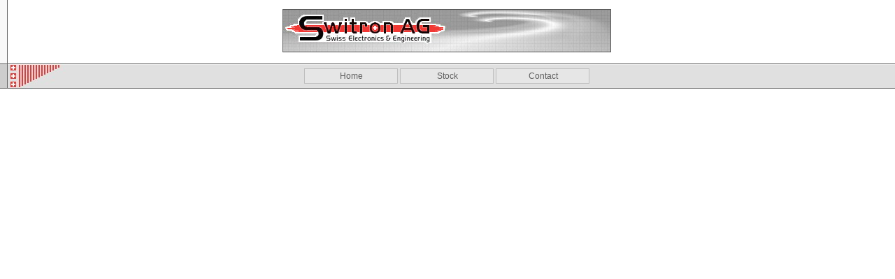

--- FILE ---
content_type: text/html
request_url: http://switron.ch/oben.html
body_size: 816
content:
<!DOCTYPE HTML PUBLIC "-//W3C//DTD HTML 4.01 Transitional//EN">
<html>
<head>

  <meta http-equiv="Content-Type" content="text/html; charset=iso-8859-1">

  <meta name="robots" content="INDEX,FOLLOW">

  <meta name="keywords" content="electrical, elektronische, components, komponenten, integrated circuits, Passive, Capacitor, Resistor, Inductive">

  <meta name="description" content="Homepage Switron AG">
  <title>Oben Switron AG</title>


  <script>
<!--
function BlurLinks(){
lnks=document.getElementsByTagName('a');
for(i=0;i<lnks.length;i++){
lnks[i].onfocus=new Function("if(this.blur)this.blur()");
}
}
onload=BlurLinks;
-->
  </script>
  <link rel="stylesheet" href="format.css" type="text/css">

</head>


<body topmargin="0" leftmargin="0" marginheight="0" marginwidth="0">

<table border="0" cellpadding="0" cellspacing="0" width="100%">

  <tbody>

    <tr>

      <td rowspan="2"><img src="images/logo_li.jpg" alt="" border="0" height="129" width="14"></td>

      <td align="center" height="89" width="100%"><img src="images/logo_graph.bmp" alt="" style="border: 1px solid rgb(87, 87, 87);" border="0" height="60" width="468"></td>

      <td rowspan="2"><img src="images/logo_re.jpg" alt="" border="0" height="129" width="17"></td>

    </tr>

    <tr>

      <td align="center" background="images/leiste.jpg" height="40" width="100%">
      <table id="menu2" border="0" cellpadding="1" cellspacing="1">

        <tbody>

          <tr>

            <td align="center"><a href="home.html" target="haupt">Home</a></td>
 <td align="center"><a href="stock.html" target="haupt">Stock</a></td>

            <td align="center"><a href="contact.html" target="haupt">Contact</a></td>

          </tr>

        </tbody>
      </table>

      </td>

    </tr>

  </tbody>
</table>

</body>
</html>


--- FILE ---
content_type: text/css
request_url: http://switron.ch/format.css
body_size: 634
content:

/* schriftstil,abstände */

body
{ color: #000000;  background-color: #ffffff; font-family: verdana,arial; font-size: 10pt;}


table,tr,td
{margin-top: 0px; margin-left: 0px; margin-right: 0px; color: #000000 ;font-family: verdana,arial; font-size: 10pt; }

/* scrolleiste internet explorer ab vers.5.5 */

body
{scrollbar-arrow-color: #cccccc; scrollbar-base-color: #ebebeb;
scrollbar-highlight-color : #9F9F9F; scrollbar-shadow-color :#ffffff;
SCROLLBAR-TRACK-COLOR: #DFDFDF;}



/* menue linke seite */

#menu a {display: block;
color:#3f3f3f;text-decoration:none;font-family:verdana, sans-serif; font-size:9pt;
padding-left:3px;padding-bottom: 0px; padding-top: 0px;margin: 0px auto;


}

#menu a:visited{color:#3F3F3F;text-decoration:none;font-family:verdana, sans-serif; font-size:9pt;
padding-left:3px;padding-bottom: 0px; padding-top: 0px;margin: 0px auto;


}


#menu a:active{color:#3F3F3F;text-decoration:none;font-family:verdana, sans-serif; font-size:9pt;
padding-left:3px;padding-bottom: 0px; padding-top: 0px;margin: 0px auto;

  }

#menu a:hover {
color:#ffffff;text-decoration:none;font-family:verdana, sans-serif; font-size:9pt;
padding-left:3px;padding-bottom: 0px; padding-top: 0px;margin: 0px auto;



}
.rubrik {font-size:8pt;color:#CFCFCF}



/* menue oben */


#menu2 a {display: block;
color:#5F5F5F;text-decoration:none;font-family:verdana, sans-serif; font-size:9pt;
padding-left: 2px; padding-bottom: 3px; padding-top: 3px;margin: 0px auto;
width:130px;
background-color:#e6e6e6;
border:solid 1px #BFBFBF;
}

#menu2 a:visited{
color:#5F5F5F;text-decoration:none;font-family:verdana, sans-serif; font-size:9pt;
padding-left: 2px; padding-bottom: 3px; padding-top: 3px;margin: 0px auto;
width:130px;
background-color:#e6e6e6;
border:solid 1px #BFBFBF;
}

#menu2 a:active {color:#5F5F5F;text-decoration:none;font-family:verdana, sans-serif; font-size:9pt;
padding-left: 2px; padding-bottom: 3px; padding-top: 3px;margin: 0px auto;
width:130px;
background-color:#e6e6e6;
border:solid 1px #BFBFBF;
}

#menu2 a:hover {
color:#ffffff;text-decoration:none;font-family:verdana, sans-serif; font-size:9pt; 
padding-left: 2px; padding-bottom: 3px; padding-top: 3px;margin: 0px auto;
width:130px;
background-color:#e6e6e6;
border:solid 1px #BFBFBF;
letter-spacing:2px;
}




/* allgemeine links im text */

a:link{ color: black; text-decoration:underline; ;font-family: verdana; font-size: 10pt; }

a:visited{color: black;text-decoration:underline;font-family: verdana; font-size: 10pt; }

a:active{ color:black;text-decoration:underline;font-family: verdana; font-size: 10pt; }

a:hover{ color: black;  text-decoration:none;font-family: verdana; font-size: 10pt; }
